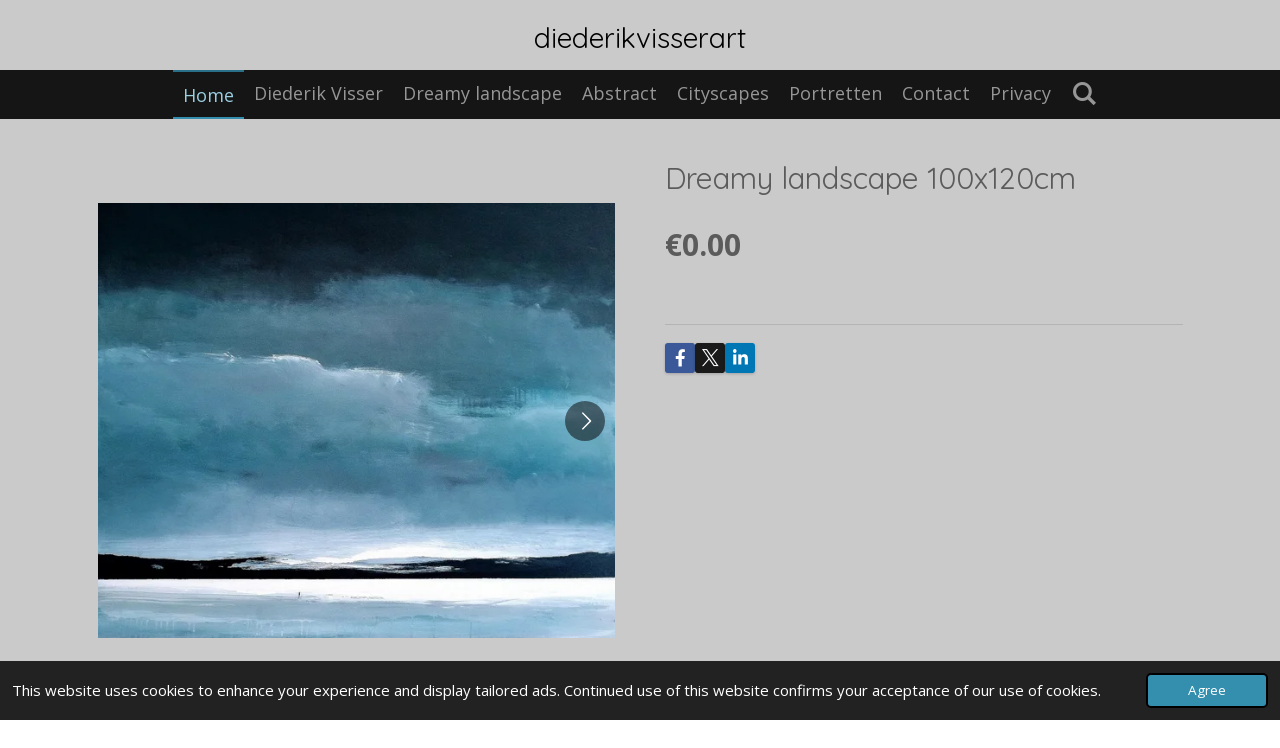

--- FILE ---
content_type: text/html; charset=UTF-8
request_url: https://www.diederikvisserart.com/product/643959/dreamy-landscape-100x120cm
body_size: 12274
content:
<!DOCTYPE html>
<html lang="en-GB">
    <head>
        <meta http-equiv="Content-Type" content="text/html; charset=utf-8">
        <meta name="viewport" content="width=device-width, initial-scale=1.0, maximum-scale=5.0">
        <meta http-equiv="X-UA-Compatible" content="IE=edge">
        <link rel="canonical" href="https://www.diederikvisserart.com/product/643959/dreamy-landscape-100x120cm">
        <link rel="sitemap" type="application/xml" href="https://www.diederikvisserart.com/sitemap.xml">
        <meta property="og:title" content="Dreamy landscape 100x120cm | diederikvisserart.com">
        <meta property="og:url" content="https://www.diederikvisserart.com/product/643959/dreamy-landscape-100x120cm">
        <base href="https://www.diederikvisserart.com/">
        <meta name="description" property="og:description" content="">
                <script nonce="3122040dfeaadcde9e050fe719d060d5">
            
            window.JOUWWEB = window.JOUWWEB || {};
            window.JOUWWEB.application = window.JOUWWEB.application || {};
            window.JOUWWEB.application = {"backends":[{"domain":"jouwweb.nl","freeDomain":"jouwweb.site"},{"domain":"webador.com","freeDomain":"webadorsite.com"},{"domain":"webador.de","freeDomain":"webadorsite.com"},{"domain":"webador.fr","freeDomain":"webadorsite.com"},{"domain":"webador.es","freeDomain":"webadorsite.com"},{"domain":"webador.it","freeDomain":"webadorsite.com"},{"domain":"jouwweb.be","freeDomain":"jouwweb.site"},{"domain":"webador.ie","freeDomain":"webadorsite.com"},{"domain":"webador.co.uk","freeDomain":"webadorsite.com"},{"domain":"webador.at","freeDomain":"webadorsite.com"},{"domain":"webador.be","freeDomain":"webadorsite.com"},{"domain":"webador.ch","freeDomain":"webadorsite.com"},{"domain":"webador.ch","freeDomain":"webadorsite.com"},{"domain":"webador.mx","freeDomain":"webadorsite.com"},{"domain":"webador.com","freeDomain":"webadorsite.com"},{"domain":"webador.dk","freeDomain":"webadorsite.com"},{"domain":"webador.se","freeDomain":"webadorsite.com"},{"domain":"webador.no","freeDomain":"webadorsite.com"},{"domain":"webador.fi","freeDomain":"webadorsite.com"},{"domain":"webador.ca","freeDomain":"webadorsite.com"},{"domain":"webador.ca","freeDomain":"webadorsite.com"},{"domain":"webador.pl","freeDomain":"webadorsite.com"},{"domain":"webador.com.au","freeDomain":"webadorsite.com"},{"domain":"webador.nz","freeDomain":"webadorsite.com"}],"editorLocale":"nl-NL","editorTimezone":"Europe\/Amsterdam","editorLanguage":"nl","analytics4TrackingId":"G-E6PZPGE4QM","analyticsDimensions":[],"backendDomain":"www.jouwweb.nl","backendShortDomain":"jouwweb.nl","backendKey":"jouwweb-nl","freeWebsiteDomain":"jouwweb.site","noSsl":false,"build":{"reference":"bdb0db9"},"linkHostnames":["www.jouwweb.nl","www.webador.com","www.webador.de","www.webador.fr","www.webador.es","www.webador.it","www.jouwweb.be","www.webador.ie","www.webador.co.uk","www.webador.at","www.webador.be","www.webador.ch","fr.webador.ch","www.webador.mx","es.webador.com","www.webador.dk","www.webador.se","www.webador.no","www.webador.fi","www.webador.ca","fr.webador.ca","www.webador.pl","www.webador.com.au","www.webador.nz"],"assetsUrl":"https:\/\/assets.jwwb.nl","loginUrl":"https:\/\/www.jouwweb.nl\/inloggen","publishUrl":"https:\/\/www.jouwweb.nl\/v2\/website\/965902\/publish-proxy","adminUserOrIp":false,"pricing":{"plans":{"lite":{"amount":"700","currency":"EUR"},"pro":{"amount":"1200","currency":"EUR"},"business":{"amount":"2400","currency":"EUR"}},"yearlyDiscount":{"price":{"amount":"4800","currency":"EUR"},"ratio":0.17,"percent":"17%","discountPrice":{"amount":"4800","currency":"EUR"},"termPricePerMonth":{"amount":"2400","currency":"EUR"},"termPricePerYear":{"amount":"24000","currency":"EUR"}}},"hcUrl":{"add-product-variants":"https:\/\/help.jouwweb.nl\/hc\/nl\/articles\/28594307773201","basic-vs-advanced-shipping":"https:\/\/help.jouwweb.nl\/hc\/nl\/articles\/28594268794257","html-in-head":"https:\/\/help.jouwweb.nl\/hc\/nl\/articles\/28594336422545","link-domain-name":"https:\/\/help.jouwweb.nl\/hc\/nl\/articles\/28594325307409","optimize-for-mobile":"https:\/\/help.jouwweb.nl\/hc\/nl\/articles\/28594312927121","seo":"https:\/\/help.jouwweb.nl\/hc\/nl\/sections\/28507243966737","transfer-domain-name":"https:\/\/help.jouwweb.nl\/hc\/nl\/articles\/28594325232657","website-not-secure":"https:\/\/help.jouwweb.nl\/hc\/nl\/articles\/28594252935825"}};
            window.JOUWWEB.brand = {"type":"jouwweb","name":"JouwWeb","domain":"JouwWeb.nl","supportEmail":"support@jouwweb.nl"};
                    
                window.JOUWWEB = window.JOUWWEB || {};
                window.JOUWWEB.websiteRendering = {"locale":"en-GB","timezone":"Europe\/Amsterdam","routes":{"api\/upload\/product-field":"\/_api\/upload\/product-field","checkout\/cart":"\/cart","payment":"\/complete-order\/:publicOrderId","payment\/forward":"\/complete-order\/:publicOrderId\/forward","public-order":"\/order\/:publicOrderId","checkout\/authorize":"\/cart\/authorize\/:gateway","wishlist":"\/wishlist"}};
                                                    window.JOUWWEB.website = {"id":965902,"locale":"en-GB","enabled":true,"title":"diederikvisserart.com","hasTitle":true,"roleOfLoggedInUser":null,"ownerLocale":"nl-NL","plan":"business","freeWebsiteDomain":"jouwweb.site","backendKey":"jouwweb-nl","currency":"EUR","defaultLocale":"en-GB","url":"https:\/\/www.diederikvisserart.com\/","homepageSegmentId":3677494,"category":"website","isOffline":false,"isPublished":true,"locales":["en-GB"],"allowed":{"ads":false,"credits":true,"externalLinks":true,"slideshow":true,"customDefaultSlideshow":true,"hostedAlbums":true,"moderators":true,"mailboxQuota":10,"statisticsVisitors":true,"statisticsDetailed":true,"statisticsMonths":-1,"favicon":true,"password":true,"freeDomains":0,"freeMailAccounts":1,"canUseLanguages":false,"fileUpload":true,"legacyFontSize":false,"webshop":true,"products":-1,"imageText":false,"search":true,"audioUpload":true,"videoUpload":5000,"allowDangerousForms":false,"allowHtmlCode":true,"mobileBar":true,"sidebar":true,"poll":false,"allowCustomForms":true,"allowBusinessListing":true,"allowCustomAnalytics":true,"allowAccountingLink":true,"digitalProducts":true,"sitemapElement":false},"mobileBar":{"enabled":true,"theme":"dark","email":{"active":true,"value":"diederikvisser@hotmail.com"},"location":{"active":false},"phone":{"active":true,"value":"+31623595814"},"whatsapp":{"active":true,"value":"+31623595814"},"social":{"active":true,"network":"facebook","value":"diederikvisserart\/"}},"webshop":{"enabled":true,"currency":"EUR","taxEnabled":false,"taxInclusive":true,"vatDisclaimerVisible":false,"orderNotice":"<p>Indien u speciale wensen heeft kunt u deze doorgeven via het Opmerkingen-veld in de laatste stap.<\/p>","orderConfirmation":"<p>Hartelijk bedankt voor uw bestelling! U ontvangt zo spoedig mogelijk bericht van ons over de afhandeling van uw bestelling.<\/p>","freeShipping":false,"freeShippingAmount":"0.00","shippingDisclaimerVisible":false,"pickupAllowed":true,"couponAllowed":false,"detailsPageAvailable":true,"socialMediaVisible":true,"termsPage":null,"termsPageUrl":null,"extraTerms":null,"pricingVisible":true,"orderButtonVisible":false,"shippingAdvanced":false,"shippingAdvancedBackEnd":false,"soldOutVisible":true,"backInStockNotificationEnabled":false,"canAddProducts":true,"nextOrderNumber":1,"allowedServicePoints":[],"sendcloudConfigured":false,"sendcloudFallbackPublicKey":"a3d50033a59b4a598f1d7ce7e72aafdf","taxExemptionAllowed":true,"invoiceComment":null,"emptyCartVisible":false,"minimumOrderPrice":null,"productNumbersEnabled":false,"wishlistEnabled":false,"hideTaxOnCart":false},"isTreatedAsWebshop":true};                            window.JOUWWEB.cart = {"products":[],"coupon":null,"shippingCountryCode":null,"shippingChoice":null,"breakdown":[]};                            window.JOUWWEB.scripts = ["website-rendering\/webshop"];                        window.parent.JOUWWEB.colorPalette = window.JOUWWEB.colorPalette;
        </script>
                <title>Dreamy landscape 100x120cm | diederikvisserart.com</title>
                                            <link href="https://primary.jwwb.nl/public/j/o/d/temp-hloftlldvxwaltcdzmwp/touch-icon-iphone.png?bust=1557017333" rel="apple-touch-icon" sizes="60x60">                                                <link href="https://primary.jwwb.nl/public/j/o/d/temp-hloftlldvxwaltcdzmwp/touch-icon-ipad.png?bust=1557017333" rel="apple-touch-icon" sizes="76x76">                                                <link href="https://primary.jwwb.nl/public/j/o/d/temp-hloftlldvxwaltcdzmwp/touch-icon-iphone-retina.png?bust=1557017333" rel="apple-touch-icon" sizes="120x120">                                                <link href="https://primary.jwwb.nl/public/j/o/d/temp-hloftlldvxwaltcdzmwp/touch-icon-ipad-retina.png?bust=1557017333" rel="apple-touch-icon" sizes="152x152">                                                <link href="https://primary.jwwb.nl/public/j/o/d/temp-hloftlldvxwaltcdzmwp/favicon.png?bust=1557017333" rel="shortcut icon">                                                <link href="https://primary.jwwb.nl/public/j/o/d/temp-hloftlldvxwaltcdzmwp/favicon.png?bust=1557017333" rel="icon">                                        <meta property="og:image" content="https&#x3A;&#x2F;&#x2F;primary.jwwb.nl&#x2F;public&#x2F;j&#x2F;o&#x2F;d&#x2F;temp-hloftlldvxwaltcdzmwp&#x2F;2slf7y&#x2F;IMG_20200702_074456.jpg&#x3F;enable-io&#x3D;true&amp;enable&#x3D;upscale&amp;fit&#x3D;bounds&amp;width&#x3D;1200">
                    <meta property="og:image" content="https&#x3A;&#x2F;&#x2F;primary.jwwb.nl&#x2F;public&#x2F;j&#x2F;o&#x2F;d&#x2F;temp-hloftlldvxwaltcdzmwp&#x2F;c4gmoa&#x2F;IMG_20190925_010318.jpg">
                    <meta property="og:image" content="https&#x3A;&#x2F;&#x2F;primary.jwwb.nl&#x2F;public&#x2F;j&#x2F;o&#x2F;d&#x2F;temp-hloftlldvxwaltcdzmwp&#x2F;19189-high-23kfiz.jpg&#x3F;enable-io&#x3D;true&amp;enable&#x3D;upscale&amp;fit&#x3D;bounds&amp;width&#x3D;1200">
                    <meta property="og:image" content="https&#x3A;&#x2F;&#x2F;primary.jwwb.nl&#x2F;public&#x2F;j&#x2F;o&#x2F;d&#x2F;temp-hloftlldvxwaltcdzmwp&#x2F;19193-high.jpg&#x3F;enable-io&#x3D;true&amp;enable&#x3D;upscale&amp;fit&#x3D;bounds&amp;width&#x3D;1200">
                    <meta property="og:image" content="https&#x3A;&#x2F;&#x2F;primary.jwwb.nl&#x2F;public&#x2F;j&#x2F;o&#x2F;d&#x2F;temp-hloftlldvxwaltcdzmwp&#x2F;19194-high-9hsbsp.jpg&#x3F;enable-io&#x3D;true&amp;enable&#x3D;upscale&amp;fit&#x3D;bounds&amp;width&#x3D;1200">
                    <meta property="og:image" content="https&#x3A;&#x2F;&#x2F;primary.jwwb.nl&#x2F;public&#x2F;j&#x2F;o&#x2F;d&#x2F;temp-hloftlldvxwaltcdzmwp&#x2F;19191-high.jpg&#x3F;enable-io&#x3D;true&amp;enable&#x3D;upscale&amp;fit&#x3D;bounds&amp;width&#x3D;1200">
                    <meta property="og:image" content="https&#x3A;&#x2F;&#x2F;primary.jwwb.nl&#x2F;public&#x2F;j&#x2F;o&#x2F;d&#x2F;temp-hloftlldvxwaltcdzmwp&#x2F;19198-high.jpg&#x3F;enable-io&#x3D;true&amp;enable&#x3D;upscale&amp;fit&#x3D;bounds&amp;width&#x3D;1200">
                    <meta property="og:image" content="https&#x3A;&#x2F;&#x2F;primary.jwwb.nl&#x2F;public&#x2F;j&#x2F;o&#x2F;d&#x2F;temp-hloftlldvxwaltcdzmwp&#x2F;20251202_121601-high.jpg&#x3F;enable-io&#x3D;true&amp;enable&#x3D;upscale&amp;fit&#x3D;bounds&amp;width&#x3D;1200">
                    <meta property="og:image" content="https&#x3A;&#x2F;&#x2F;primary.jwwb.nl&#x2F;public&#x2F;j&#x2F;o&#x2F;d&#x2F;temp-hloftlldvxwaltcdzmwp&#x2F;19227-high.jpg&#x3F;enable-io&#x3D;true&amp;enable&#x3D;upscale&amp;fit&#x3D;bounds&amp;width&#x3D;1200">
                    <meta property="og:image" content="https&#x3A;&#x2F;&#x2F;primary.jwwb.nl&#x2F;public&#x2F;j&#x2F;o&#x2F;d&#x2F;temp-hloftlldvxwaltcdzmwp&#x2F;20251202_121152-high.jpg&#x3F;enable-io&#x3D;true&amp;enable&#x3D;upscale&amp;fit&#x3D;bounds&amp;width&#x3D;1200">
                    <meta property="og:image" content="https&#x3A;&#x2F;&#x2F;primary.jwwb.nl&#x2F;public&#x2F;j&#x2F;o&#x2F;d&#x2F;temp-hloftlldvxwaltcdzmwp&#x2F;19203-high-9au0w7.jpg&#x3F;enable-io&#x3D;true&amp;enable&#x3D;upscale&amp;fit&#x3D;bounds&amp;width&#x3D;1200">
                                    <meta name="twitter:card" content="summary_large_image">
                        <meta property="twitter:image" content="https&#x3A;&#x2F;&#x2F;primary.jwwb.nl&#x2F;public&#x2F;j&#x2F;o&#x2F;d&#x2F;temp-hloftlldvxwaltcdzmwp&#x2F;2slf7y&#x2F;IMG_20200702_074456.jpg&#x3F;enable-io&#x3D;true&amp;enable&#x3D;upscale&amp;fit&#x3D;bounds&amp;width&#x3D;1200">
                                                    <meta name="google-site-verification" content="QXkU3ajMhQLJB7h0UnEKk2ijcTyGzdiRrqXnU7d1RxM">
                              <script src="https://plausible.io/js/script.manual.js" nonce="3122040dfeaadcde9e050fe719d060d5" data-turbo-track="reload" defer data-domain="shard2.jouwweb.nl"></script>
<link rel="stylesheet" type="text/css" href="https://gfonts.jwwb.nl/css?display=fallback&amp;family=Open+Sans%3A400%2C700%2C400italic%2C700italic%7CQuicksand%3A400%2C700%2C400italic%2C700italic" nonce="3122040dfeaadcde9e050fe719d060d5" data-turbo-track="dynamic">
<script src="https://assets.jwwb.nl/assets/build/website-rendering/en-GB.js?bust=fe80546e0ac60ffdf7e0" nonce="3122040dfeaadcde9e050fe719d060d5" data-turbo-track="reload" defer></script>
<script src="https://assets.jwwb.nl/assets/website-rendering/runtime.cee983c75391f900fb05.js?bust=4ce5de21b577bc4120dd" nonce="3122040dfeaadcde9e050fe719d060d5" data-turbo-track="reload" defer></script>
<script src="https://assets.jwwb.nl/assets/website-rendering/812.881ee67943804724d5af.js?bust=78ab7ad7d6392c42d317" nonce="3122040dfeaadcde9e050fe719d060d5" data-turbo-track="reload" defer></script>
<script src="https://assets.jwwb.nl/assets/website-rendering/main.5cc2a9179e0462270809.js?bust=47fa63093185ee0400ae" nonce="3122040dfeaadcde9e050fe719d060d5" data-turbo-track="reload" defer></script>
<link rel="preload" href="https://assets.jwwb.nl/assets/website-rendering/styles.c611799110a447e67981.css?bust=226f06dc4f39cd5a64cc" as="style">
<link rel="preload" href="https://assets.jwwb.nl/assets/website-rendering/fonts/icons-website-rendering/font/website-rendering.woff2?bust=bd2797014f9452dadc8e" as="font" crossorigin>
<link rel="preconnect" href="https://gfonts.jwwb.nl">
<link rel="stylesheet" type="text/css" href="https://assets.jwwb.nl/assets/website-rendering/styles.c611799110a447e67981.css?bust=226f06dc4f39cd5a64cc" nonce="3122040dfeaadcde9e050fe719d060d5" data-turbo-track="dynamic">
<link rel="preconnect" href="https://assets.jwwb.nl">
<link rel="stylesheet" type="text/css" href="https://primary.jwwb.nl/public/j/o/d/temp-hloftlldvxwaltcdzmwp/style.css?bust=1768826897" nonce="3122040dfeaadcde9e050fe719d060d5" data-turbo-track="dynamic">    </head>
    <body
        id="top"
        class="jw-is-no-slideshow jw-header-is-text jw-is-segment-product jw-is-frontend jw-is-no-sidebar jw-is-no-messagebar jw-is-no-touch-device jw-is-no-mobile"
                                    data-jouwweb-page="643959"
                                                data-jouwweb-segment-id="643959"
                                                data-jouwweb-segment-type="product"
                                                data-template-threshold="800"
                                                data-template-name="modern&#x7C;skyline"
                            itemscope
        itemtype="https://schema.org/Product"
    >
                                    <meta itemprop="url" content="https://www.diederikvisserart.com/product/643959/dreamy-landscape-100x120cm">
        <a href="#main-content" class="jw-skip-link">
            Skip to main content        </a>
        <div class="jw-background"></div>
        <div class="jw-body">
            <div class="jw-mobile-menu jw-mobile-is-text js-mobile-menu">
            <button
            type="button"
            class="jw-mobile-menu__button jw-mobile-toggle"
            aria-label="Toggle menu"
        >
            <span class="jw-icon-burger"></span>
        </button>
        <div class="jw-mobile-header jw-mobile-header--text">
        <a            class="jw-mobile-header-content"
                            href="/"
                        >
                                        <div class="jw-mobile-text">
                    <span style="display: inline-block; font-size: 16px;"><span style="display: inline-block; font-size: 28px;"><span style="display: inline-block; font-size: 28px;"> diederikvisserart </span></span></span>                </div>
                    </a>
    </div>

        <a
        href="/cart"
        class="jw-mobile-menu__button jw-mobile-header-cart jw-mobile-header-cart--hidden jw-mobile-menu__button--dummy"
        aria-label="View cart"
    >
        <span class="jw-icon-badge-wrapper">
            <span class="website-rendering-icon-basket" aria-hidden="true"></span>
            <span class="jw-icon-badge hidden" aria-hidden="true"></span>
        </span>
    </a>
    
    </div>
    <div class="jw-mobile-menu-search jw-mobile-menu-search--hidden">
        <form
            action="/search"
            method="get"
            class="jw-mobile-menu-search__box"
        >
            <input
                type="text"
                name="q"
                value=""
                placeholder="Search..."
                class="jw-mobile-menu-search__input"
                aria-label="Search"
            >
            <button type="submit" class="jw-btn jw-btn--style-flat jw-mobile-menu-search__button" aria-label="Search">
                <span class="website-rendering-icon-search" aria-hidden="true"></span>
            </button>
            <button type="button" class="jw-btn jw-btn--style-flat jw-mobile-menu-search__button js-cancel-search" aria-label="Cancel search">
                <span class="website-rendering-icon-cancel" aria-hidden="true"></span>
            </button>
        </form>
    </div>
            <header class="header-wrap js-topbar-content-container">
    <div class="header-wrap__inner">
        <div class="jw-header-logo">
        <div
    class="jw-header jw-header-title-container jw-header-text jw-header-text-toggle"
    data-stylable="false"
>
    <a        id="jw-header-title"
        class="jw-header-title"
                    href="/"
            >
        <span style="display: inline-block; font-size: 16px;"><span style="display: inline-block; font-size: 28px;"><span style="display: inline-block; font-size: 28px;"> diederikvisserart </span></span></span>    </a>
</div>
</div>
    </div>
</header>
<script nonce="3122040dfeaadcde9e050fe719d060d5">
    JOUWWEB.templateConfig = {
        header: {
            selector: '.header-wrap',
            mobileSelector: '.jw-mobile-menu',
            updatePusher: function (headerHeight) {
                var $sliderStyle = $('#sliderStyle');

                if ($sliderStyle.length === 0) {
                    $sliderStyle = $('<style />')
                        .attr('id', 'sliderStyle')
                        .appendTo(document.body);
                }

                $sliderStyle.html('.jw-slideshow-slide-content { padding-top: ' + headerHeight + 'px; padding-bottom: ' + (headerHeight * (2/3)) + 'px; } .bx-controls-direction { margin-top: ' + (headerHeight * (1/6)) + 'px; }');

                // make sure slider also gets correct height (because of the added padding)
                $('.jw-slideshow-slide[aria-hidden=false]').each(function (index) {
                    var $this = $(this);
                    headerHeight = $this.outerHeight() > headerHeight ? $this.outerHeight() : headerHeight;
                    $this.closest('.bx-viewport').css({
                        height: headerHeight + 'px',
                    });
                });

                // If a page has a message-bar, offset the mobile nav.
                const $messageBar = $('.message-bar');
                if ($messageBar.length > 0) {
                    // Only apply to .js-mobile-menu if there is a slideshow
                    $(`.jw-is-slideshow .js-mobile-menu, .jw-menu-clone`).css('top', $messageBar.outerHeight());
                }
            },
        },
        mainContentOffset: function () {
            return $('.main-content').offset().top - ($('body').hasClass('jw-menu-is-mobile') ? 0 : 60);
        },
    };
</script>
<nav class="jw-menu-copy">
    <ul
    id="jw-menu"
    class="jw-menu jw-menu-horizontal"
            >
            <li
    class="jw-menu-item jw-menu-is-active"
>
        <a        class="jw-menu-link js-active-menu-item"
        href="/"                                            data-page-link-id="3677494"
                            >
                <span class="">
            Home        </span>
            </a>
                </li>
            <li
    class="jw-menu-item"
>
        <a        class="jw-menu-link"
        href="/diederik-visser"                                            data-page-link-id="3677550"
                            >
                <span class="">
            Diederik Visser        </span>
            </a>
                </li>
            <li
    class="jw-menu-item"
>
        <a        class="jw-menu-link"
        href="/dreamy-landscape"                                            data-page-link-id="3678233"
                            >
                <span class="">
            Dreamy landscape        </span>
            </a>
                </li>
            <li
    class="jw-menu-item"
>
        <a        class="jw-menu-link"
        href="/abstract"                                            data-page-link-id="3945913"
                            >
                <span class="">
            Abstract        </span>
            </a>
                </li>
            <li
    class="jw-menu-item"
>
        <a        class="jw-menu-link"
        href="/cityscapes"                                            data-page-link-id="3945886"
                            >
                <span class="">
            Cityscapes        </span>
            </a>
                </li>
            <li
    class="jw-menu-item"
>
        <a        class="jw-menu-link"
        href="/portretten"                                            data-page-link-id="30537494"
                            >
                <span class="">
            Portretten        </span>
            </a>
                </li>
            <li
    class="jw-menu-item"
>
        <a        class="jw-menu-link"
        href="/contact"                                            data-page-link-id="3677531"
                            >
                <span class="">
            Contact        </span>
            </a>
                </li>
            <li
    class="jw-menu-item"
>
        <a        class="jw-menu-link"
        href="/privacy"                                            data-page-link-id="3677554"
                            >
                <span class="">
            Privacy        </span>
            </a>
                </li>
            <li
    class="jw-menu-item jw-menu-search-item"
>
        <button        class="jw-menu-link jw-menu-link--icon jw-text-button"
                                                                    title="Search"
            >
                                <span class="website-rendering-icon-search"></span>
                            <span class="hidden-desktop-horizontal-menu">
            Search        </span>
            </button>
                
            <div class="jw-popover-container jw-popover-container--inline is-hidden">
                <div class="jw-popover-backdrop"></div>
                <div class="jw-popover">
                    <div class="jw-popover__arrow"></div>
                    <div class="jw-popover__content jw-section-white">
                        <form  class="jw-search" action="/search" method="get">
                            
                            <input class="jw-search__input" type="text" name="q" value="" placeholder="Search..." aria-label="Search" >
                            <button class="jw-search__submit" type="submit" aria-label="Search">
                                <span class="website-rendering-icon-search" aria-hidden="true"></span>
                            </button>
                        </form>
                    </div>
                </div>
            </div>
                        </li>
            <li
    class="jw-menu-item js-menu-cart-item jw-menu-cart-item--hidden"
>
        <a        class="jw-menu-link jw-menu-link--icon"
        href="/cart"                                                            title="Cart"
            >
                                    <span class="jw-icon-badge-wrapper">
                        <span class="website-rendering-icon-basket"></span>
                                            <span class="jw-icon-badge hidden">
                    0                </span>
                            <span class="hidden-desktop-horizontal-menu">
            Cart        </span>
            </a>
                </li>
    
    </ul>

    <script nonce="3122040dfeaadcde9e050fe719d060d5" id="jw-mobile-menu-template" type="text/template">
        <ul id="jw-menu" class="jw-menu jw-menu-horizontal jw-menu-spacing--mobile-bar">
                            <li
    class="jw-menu-item jw-menu-search-item"
>
                
                 <li class="jw-menu-item jw-mobile-menu-search-item">
                    <form class="jw-search" action="/search" method="get">
                        <input class="jw-search__input" type="text" name="q" value="" placeholder="Search..." aria-label="Search">
                        <button class="jw-search__submit" type="submit" aria-label="Search">
                            <span class="website-rendering-icon-search" aria-hidden="true"></span>
                        </button>
                    </form>
                </li>
                        </li>
                            <li
    class="jw-menu-item jw-menu-is-active"
>
        <a        class="jw-menu-link js-active-menu-item"
        href="/"                                            data-page-link-id="3677494"
                            >
                <span class="">
            Home        </span>
            </a>
                </li>
                            <li
    class="jw-menu-item"
>
        <a        class="jw-menu-link"
        href="/diederik-visser"                                            data-page-link-id="3677550"
                            >
                <span class="">
            Diederik Visser        </span>
            </a>
                </li>
                            <li
    class="jw-menu-item"
>
        <a        class="jw-menu-link"
        href="/dreamy-landscape"                                            data-page-link-id="3678233"
                            >
                <span class="">
            Dreamy landscape        </span>
            </a>
                </li>
                            <li
    class="jw-menu-item"
>
        <a        class="jw-menu-link"
        href="/abstract"                                            data-page-link-id="3945913"
                            >
                <span class="">
            Abstract        </span>
            </a>
                </li>
                            <li
    class="jw-menu-item"
>
        <a        class="jw-menu-link"
        href="/cityscapes"                                            data-page-link-id="3945886"
                            >
                <span class="">
            Cityscapes        </span>
            </a>
                </li>
                            <li
    class="jw-menu-item"
>
        <a        class="jw-menu-link"
        href="/portretten"                                            data-page-link-id="30537494"
                            >
                <span class="">
            Portretten        </span>
            </a>
                </li>
                            <li
    class="jw-menu-item"
>
        <a        class="jw-menu-link"
        href="/contact"                                            data-page-link-id="3677531"
                            >
                <span class="">
            Contact        </span>
            </a>
                </li>
                            <li
    class="jw-menu-item"
>
        <a        class="jw-menu-link"
        href="/privacy"                                            data-page-link-id="3677554"
                            >
                <span class="">
            Privacy        </span>
            </a>
                </li>
            
                    </ul>
    </script>
</nav>
<div class="main-content">
    
<main id="main-content" class="block-content">
    <div data-section-name="content" class="jw-section jw-section-content jw-responsive">
        <div class="jw-strip jw-strip--default jw-strip--style-color jw-strip--primary jw-strip--color-default jw-strip--padding-start"><div class="jw-strip__content-container"><div class="jw-strip__content jw-responsive">    
                        <div
        class="product-page js-product-container"
        data-webshop-product="&#x7B;&quot;id&quot;&#x3A;643959,&quot;title&quot;&#x3A;&quot;Dreamy&#x20;landscape&#x20;100x120cm&quot;,&quot;url&quot;&#x3A;&quot;&#x5C;&#x2F;product&#x5C;&#x2F;643959&#x5C;&#x2F;dreamy-landscape-100x120cm&quot;,&quot;variants&quot;&#x3A;&#x5B;&#x7B;&quot;id&quot;&#x3A;2030992,&quot;stock&quot;&#x3A;0,&quot;limited&quot;&#x3A;false,&quot;propertyValueIds&quot;&#x3A;&#x5B;&#x5D;&#x7D;&#x5D;,&quot;image&quot;&#x3A;&#x7B;&quot;id&quot;&#x3A;28232555,&quot;url&quot;&#x3A;&quot;https&#x3A;&#x5C;&#x2F;&#x5C;&#x2F;primary.jwwb.nl&#x5C;&#x2F;public&#x5C;&#x2F;j&#x5C;&#x2F;o&#x5C;&#x2F;d&#x5C;&#x2F;temp-hloftlldvxwaltcdzmwp&#x5C;&#x2F;IMG_20200702_074456.jpg&quot;,&quot;width&quot;&#x3A;800,&quot;height&quot;&#x3A;671&#x7D;&#x7D;"
        data-is-detail-view="1"
    >
                <div class="product-page__top">
            <h1 class="product-page__heading" itemprop="name">
                Dreamy landscape 100x120cm            </h1>
                                </div>
                                <div class="product-page__image-container">
                <div
                    class="image-gallery"
                    role="group"
                    aria-roledescription="carousel"
                    aria-label="Product images"
                >
                    <div class="image-gallery__main">
                        <div
                            class="image-gallery__slides"
                            aria-live="polite"
                            aria-atomic="false"
                        >
                                                                                            <div
                                    class="image-gallery__slide-container"
                                    role="group"
                                    aria-roledescription="slide"
                                    aria-hidden="false"
                                    aria-label="1 of 2"
                                >
                                    <a
                                        class="image-gallery__slide-item"
                                        href="https://primary.jwwb.nl/public/j/o/d/temp-hloftlldvxwaltcdzmwp/2slf7y/IMG_20200702_074456.jpg"
                                        data-width="1919"
                                        data-height="1610"
                                        data-image-id="28232555"
                                        tabindex="0"
                                    >
                                        <div class="image-gallery__slide-image">
                                            <img
                                                                                                    itemprop="image"
                                                    alt="Dreamy&#x20;landscape&#x20;100x120cm"
                                                                                                src="https://primary.jwwb.nl/public/j/o/d/temp-hloftlldvxwaltcdzmwp/IMG_20200702_074456.jpg?enable-io=true&enable=upscale&width=600"
                                                srcset="https://primary.jwwb.nl/public/j/o/d/temp-hloftlldvxwaltcdzmwp/2slf7y/IMG_20200702_074456.jpg?enable-io=true&width=600 600w"
                                                sizes="(min-width: 800px) 50vw, 100vw"
                                                width="1919"
                                                height="1610"
                                            >
                                        </div>
                                    </a>
                                </div>
                                                                                            <div
                                    class="image-gallery__slide-container"
                                    role="group"
                                    aria-roledescription="slide"
                                    aria-hidden="true"
                                    aria-label="2 of 2"
                                >
                                    <a
                                        class="image-gallery__slide-item"
                                        href="https://primary.jwwb.nl/public/j/o/d/temp-hloftlldvxwaltcdzmwp/c4gmoa/IMG_20190925_010318.jpg"
                                        data-width="1080"
                                        data-height="1198"
                                        data-image-id="20965946"
                                        tabindex="-1"
                                    >
                                        <div class="image-gallery__slide-image">
                                            <img
                                                                                                    alt=""
                                                                                                src="https://primary.jwwb.nl/public/j/o/d/temp-hloftlldvxwaltcdzmwp/IMG_20190925_010318.jpg?enable-io=true&enable=upscale&width=600"
                                                srcset="https://primary.jwwb.nl/public/j/o/d/temp-hloftlldvxwaltcdzmwp/c4gmoa/IMG_20190925_010318.jpg?enable-io=true&width=600 600w"
                                                sizes="(min-width: 800px) 50vw, 100vw"
                                                width="1080"
                                                height="1198"
                                            >
                                        </div>
                                    </a>
                                </div>
                                                    </div>
                        <div class="image-gallery__controls">
                            <button
                                type="button"
                                class="image-gallery__control image-gallery__control--prev image-gallery__control--disabled"
                                aria-label="Previous image"
                            >
                                <span class="website-rendering-icon-left-open-big"></span>
                            </button>
                            <button
                                type="button"
                                class="image-gallery__control image-gallery__control--next"
                                aria-label="Next image"
                            >
                                <span class="website-rendering-icon-right-open-big"></span>
                            </button>
                        </div>
                    </div>
                                            <div
                            class="image-gallery__thumbnails"
                            role="group"
                            aria-label="Choose image to display."
                        >
                                                                                            <a
                                    class="image-gallery__thumbnail-item image-gallery__thumbnail-item--active"
                                    role="button"
                                    aria-disabled="true"
                                    aria-label="1 of 2"
                                    href="https://primary.jwwb.nl/public/j/o/d/temp-hloftlldvxwaltcdzmwp/2slf7y/IMG_20200702_074456.jpg"
                                    data-image-id="28232555"
                                >
                                    <div class="image-gallery__thumbnail-image">
                                        <img
                                            srcset="https://primary.jwwb.nl/public/j/o/d/temp-hloftlldvxwaltcdzmwp/IMG_20200702_074456.jpg?enable-io=true&enable=upscale&fit=bounds&width=100&height=100 1x, https://primary.jwwb.nl/public/j/o/d/temp-hloftlldvxwaltcdzmwp/IMG_20200702_074456.jpg?enable-io=true&enable=upscale&fit=bounds&width=200&height=200 2x"
                                            alt=""
                                            width="100"
                                            height="100"
                                        >
                                    </div>
                                </a>
                                                                                            <a
                                    class="image-gallery__thumbnail-item"
                                    role="button"
                                    aria-disabled="false"
                                    aria-label="2 of 2"
                                    href="https://primary.jwwb.nl/public/j/o/d/temp-hloftlldvxwaltcdzmwp/c4gmoa/IMG_20190925_010318.jpg"
                                    data-image-id="20965946"
                                >
                                    <div class="image-gallery__thumbnail-image">
                                        <img
                                            srcset="https://primary.jwwb.nl/public/j/o/d/temp-hloftlldvxwaltcdzmwp/IMG_20190925_010318.jpg?enable-io=true&enable=upscale&fit=bounds&width=100&height=100 1x, https://primary.jwwb.nl/public/j/o/d/temp-hloftlldvxwaltcdzmwp/IMG_20190925_010318.jpg?enable-io=true&enable=upscale&fit=bounds&width=200&height=200 2x"
                                            alt=""
                                            width="100"
                                            height="100"
                                        >
                                    </div>
                                </a>
                                                    </div>
                                    </div>
            </div>
                <div class="product-page__container">
            <div itemprop="offers" itemscope itemtype="https://schema.org/Offer">
                                <meta itemprop="availability" content="https://schema.org/InStock">
                                                        <meta itemprop="price" content="0.00">
                    <meta itemprop="priceCurrency" content="EUR">
                    <div class="product-page__price-container">
                        <div class="product__price js-product-container__price">
                            <span class="product__price__price">€0.00</span>
                        </div>
                        <div class="product__free-shipping-motivator js-product-container__free-shipping-motivator"></div>
                    </div>
                                                </div>
                                    <div class="product-page__button-container">
                                                            </div>
            <div class="product-page__button-notice hidden js-product-container__button-notice"></div>
            
                                                    <div class="product-page__social">
                    <div
    id="jw-element-"
    data-jw-element-id=""
        class="jw-tree-node jw-element jw-social-share jw-node-is-first-child jw-node-is-last-child"
>
    <div class="jw-element-social-share" style="text-align: left">
    <div class="share-button-container share-button-container--buttons-mini share-button-container--align-left jw-element-content">
                                                                <a
                    class="share-button share-button--facebook jw-element-social-share-button jw-element-social-share-button-facebook "
                                            href=""
                        data-href-template="http://www.facebook.com/sharer/sharer.php?u=[url]"
                                                            rel="nofollow noopener noreferrer"
                    target="_blank"
                >
                    <span class="share-button__icon website-rendering-icon-facebook"></span>
                    <span class="share-button__label">Share</span>
                </a>
                                                                            <a
                    class="share-button share-button--twitter jw-element-social-share-button jw-element-social-share-button-twitter "
                                            href=""
                        data-href-template="http://x.com/intent/post?text=[url]"
                                                            rel="nofollow noopener noreferrer"
                    target="_blank"
                >
                    <span class="share-button__icon website-rendering-icon-x-logo"></span>
                    <span class="share-button__label">Share</span>
                </a>
                                                                            <a
                    class="share-button share-button--linkedin jw-element-social-share-button jw-element-social-share-button-linkedin "
                                            href=""
                        data-href-template="http://www.linkedin.com/shareArticle?mini=true&amp;url=[url]"
                                                            rel="nofollow noopener noreferrer"
                    target="_blank"
                >
                    <span class="share-button__icon website-rendering-icon-linkedin"></span>
                    <span class="share-button__label">Share</span>
                </a>
                                                                                        <a
                    class="share-button share-button--whatsapp jw-element-social-share-button jw-element-social-share-button-whatsapp  share-button--mobile-only"
                                            href=""
                        data-href-template="whatsapp://send?text=[url]"
                                                            rel="nofollow noopener noreferrer"
                    target="_blank"
                >
                    <span class="share-button__icon website-rendering-icon-whatsapp"></span>
                    <span class="share-button__label">Share</span>
                </a>
                                    </div>
    </div>
</div>                </div>
                    </div>
    </div>

    </div></div></div>
<div class="product-page__content">
    <div
    id="jw-element-57882720"
    data-jw-element-id="57882720"
        class="jw-tree-node jw-element jw-strip-root jw-tree-container jw-responsive jw-node-is-first-child jw-node-is-last-child"
>
    <div
    id="jw-element-342679522"
    data-jw-element-id="342679522"
        class="jw-tree-node jw-element jw-strip jw-tree-container jw-tree-container--empty jw-responsive jw-strip--default jw-strip--style-color jw-strip--color-default jw-strip--padding-both jw-node-is-first-child jw-strip--primary jw-node-is-last-child"
>
    <div class="jw-strip__content-container"><div class="jw-strip__content jw-responsive"></div></div></div></div></div>
            </div>
</main>
    </div>
<footer class="block-footer">
    <div
        data-section-name="footer"
        class="jw-section jw-section-footer jw-responsive"
    >
                <div class="jw-strip jw-strip--default jw-strip--style-color jw-strip--primary jw-strip--color-default jw-strip--padding-both"><div class="jw-strip__content-container"><div class="jw-strip__content jw-responsive">            <div
    id="jw-element-210430591"
    data-jw-element-id="210430591"
        class="jw-tree-node jw-element jw-simple-root jw-tree-container jw-responsive jw-node-is-first-child jw-node-is-last-child"
>
    <div
    id="jw-element-560883237"
    data-jw-element-id="560883237"
        class="jw-tree-node jw-element jw-columns jw-tree-container jw-responsive jw-tree-horizontal jw-columns--mode-flex jw-node-is-first-child"
>
    <div
    id="jw-element-560883243"
    data-jw-element-id="560883243"
            style="width: 50%"
        class="jw-tree-node jw-element jw-column jw-tree-container jw-responsive jw-node-is-first-child"
>
    <div
    id="jw-element-560893219"
    data-jw-element-id="560893219"
        class="jw-tree-node jw-element jw-product jw-node-is-first-child"
>
    <div class="product js-product-container" data-webshop-product="&#x7B;&quot;id&quot;&#x3A;20409265,&quot;title&quot;&#x3A;&quot;David&quot;,&quot;url&quot;&#x3A;&quot;&#x5C;&#x2F;product&#x5C;&#x2F;20409265&#x5C;&#x2F;david&quot;,&quot;variants&quot;&#x3A;&#x5B;&#x7B;&quot;id&quot;&#x3A;73857464,&quot;stock&quot;&#x3A;0,&quot;limited&quot;&#x3A;false,&quot;propertyValueIds&quot;&#x3A;&#x5B;&#x5D;&#x7D;&#x5D;,&quot;image&quot;&#x3A;&#x7B;&quot;id&quot;&#x3A;186853888,&quot;url&quot;&#x3A;&quot;https&#x3A;&#x5C;&#x2F;&#x5C;&#x2F;primary.jwwb.nl&#x5C;&#x2F;public&#x5C;&#x2F;j&#x5C;&#x2F;o&#x5C;&#x2F;d&#x5C;&#x2F;temp-hloftlldvxwaltcdzmwp&#x5C;&#x2F;19189-standard-rnj2eb.jpg&quot;,&quot;width&quot;&#x3A;799,&quot;height&quot;&#x3A;843&#x7D;&#x7D;">
            <div class="product__image-container">
            
            <a class="js-jouwweb-segment product-image" data-jwlink-type="product" data-jwlink-identifier="20409265" data-jwlink-title="David" data-jwlink-readonly data-segment-type="product" data-segment-id="20409265" href="/product/20409265/david">                <img
                    class="product-image__image product-image__image--main"
                    loading="lazy"
                    src="https&#x3A;&#x2F;&#x2F;primary.jwwb.nl&#x2F;public&#x2F;j&#x2F;o&#x2F;d&#x2F;temp-hloftlldvxwaltcdzmwp&#x2F;19189-high-23kfiz.jpg&#x3F;enable-io&#x3D;true&amp;enable&#x3D;upscale&amp;fit&#x3D;bounds&amp;width&#x3D;414"
                                        srcset="https&#x3A;&#x2F;&#x2F;primary.jwwb.nl&#x2F;public&#x2F;j&#x2F;o&#x2F;d&#x2F;temp-hloftlldvxwaltcdzmwp&#x2F;19189-high-23kfiz.jpg&#x3F;enable-io&#x3D;true&amp;enable&#x3D;upscale&amp;fit&#x3D;bounds&amp;width&#x3D;414&#x20;1x,&#x20;https&#x3A;&#x2F;&#x2F;primary.jwwb.nl&#x2F;public&#x2F;j&#x2F;o&#x2F;d&#x2F;temp-hloftlldvxwaltcdzmwp&#x2F;19189-high-23kfiz.jpg&#x3F;enable-io&#x3D;true&amp;enable&#x3D;upscale&amp;fit&#x3D;bounds&amp;width&#x3D;828&#x20;2x"
                    sizes="(min-width: 656px) 180px, (max-width: 656px) 100vw"
                    alt=""
                >
            </a>        </div>
        <div class="product__top">
                <h3 class="product__heading heading__no-margin">
                            <a class="js-jouwweb-segment" data-jwlink-type="product" data-jwlink-identifier="20409265" data-jwlink-title="David" data-jwlink-readonly data-segment-type="product" data-segment-id="20409265" href="/product/20409265/david">David</a>                    </h3>
                    <div>
                <div class="product__price js-product-container__price">
                    <span class="product__price__price">€0.00</span>
                </div>
                <div class="product__free-shipping-motivator js-product-container__free-shipping-motivator"></div>
            </div>
            </div>
            <div class="product__description">
                        <p>1</p>        </div>
                    <div class="product__long-description">
            <a class="js-jouwweb-segment" data-jwlink-type="product" data-jwlink-identifier="20409265" data-jwlink-title="David" data-jwlink-readonly data-segment-type="product" data-segment-id="20409265" href="/product/20409265/david">+ See details</a>        </div>
        <div class="product__button-container">
                            </div>
</div>

</div><div
    id="jw-element-560885515"
    data-jw-element-id="560885515"
        class="jw-tree-node jw-element jw-product"
>
    <div class="product js-product-container" data-webshop-product="&#x7B;&quot;id&quot;&#x3A;20409033,&quot;title&quot;&#x3A;&quot;Ramses&quot;,&quot;url&quot;&#x3A;&quot;&#x5C;&#x2F;product&#x5C;&#x2F;20409033&#x5C;&#x2F;ramses&quot;,&quot;variants&quot;&#x3A;&#x5B;&#x7B;&quot;id&quot;&#x3A;73857038,&quot;stock&quot;&#x3A;0,&quot;limited&quot;&#x3A;false,&quot;propertyValueIds&quot;&#x3A;&#x5B;&#x5D;&#x7D;&#x5D;,&quot;image&quot;&#x3A;&#x7B;&quot;id&quot;&#x3A;186851570,&quot;url&quot;&#x3A;&quot;https&#x3A;&#x5C;&#x2F;&#x5C;&#x2F;primary.jwwb.nl&#x5C;&#x2F;public&#x5C;&#x2F;j&#x5C;&#x2F;o&#x5C;&#x2F;d&#x5C;&#x2F;temp-hloftlldvxwaltcdzmwp&#x5C;&#x2F;19193-standard.jpg&quot;,&quot;width&quot;&#x3A;800,&quot;height&quot;&#x3A;826&#x7D;&#x7D;">
            <div class="product__image-container">
            
            <a class="js-jouwweb-segment product-image" data-jwlink-type="product" data-jwlink-identifier="20409033" data-jwlink-title="Ramses" data-jwlink-readonly data-segment-type="product" data-segment-id="20409033" href="/product/20409033/ramses">                <img
                    class="product-image__image product-image__image--main"
                    loading="lazy"
                    src="https&#x3A;&#x2F;&#x2F;primary.jwwb.nl&#x2F;public&#x2F;j&#x2F;o&#x2F;d&#x2F;temp-hloftlldvxwaltcdzmwp&#x2F;19193-high.jpg&#x3F;enable-io&#x3D;true&amp;enable&#x3D;upscale&amp;fit&#x3D;bounds&amp;width&#x3D;414"
                                        srcset="https&#x3A;&#x2F;&#x2F;primary.jwwb.nl&#x2F;public&#x2F;j&#x2F;o&#x2F;d&#x2F;temp-hloftlldvxwaltcdzmwp&#x2F;19193-high.jpg&#x3F;enable-io&#x3D;true&amp;enable&#x3D;upscale&amp;fit&#x3D;bounds&amp;width&#x3D;414&#x20;1x,&#x20;https&#x3A;&#x2F;&#x2F;primary.jwwb.nl&#x2F;public&#x2F;j&#x2F;o&#x2F;d&#x2F;temp-hloftlldvxwaltcdzmwp&#x2F;19193-high.jpg&#x3F;enable-io&#x3D;true&amp;enable&#x3D;upscale&amp;fit&#x3D;bounds&amp;width&#x3D;828&#x20;2x"
                    sizes="(min-width: 656px) 180px, (max-width: 656px) 100vw"
                    alt=""
                >
            </a>        </div>
        <div class="product__top">
                <h3 class="product__heading heading__no-margin">
                            <a class="js-jouwweb-segment" data-jwlink-type="product" data-jwlink-identifier="20409033" data-jwlink-title="Ramses" data-jwlink-readonly data-segment-type="product" data-segment-id="20409033" href="/product/20409033/ramses">Ramses</a>                    </h3>
                    <div>
                <div class="product__price js-product-container__price">
                    <span class="product__price__price">€0.00</span>
                </div>
                <div class="product__free-shipping-motivator js-product-container__free-shipping-motivator"></div>
            </div>
            </div>
            <div class="product__description">
                        <p>100x100 cm</p>        </div>
                    <div class="product__long-description">
            <a class="js-jouwweb-segment" data-jwlink-type="product" data-jwlink-identifier="20409033" data-jwlink-title="Ramses" data-jwlink-readonly data-segment-type="product" data-segment-id="20409033" href="/product/20409033/ramses">+ See details</a>        </div>
        <div class="product__button-container">
                            </div>
</div>

</div><div
    id="jw-element-560885126"
    data-jw-element-id="560885126"
        class="jw-tree-node jw-element jw-product"
>
    <div class="product js-product-container" data-webshop-product="&#x7B;&quot;id&quot;&#x3A;20409025,&quot;title&quot;&#x3A;&quot;Kurt&quot;,&quot;url&quot;&#x3A;&quot;&#x5C;&#x2F;product&#x5C;&#x2F;20409025&#x5C;&#x2F;kurt&quot;,&quot;variants&quot;&#x3A;&#x5B;&#x7B;&quot;id&quot;&#x3A;73857030,&quot;stock&quot;&#x3A;0,&quot;limited&quot;&#x3A;false,&quot;propertyValueIds&quot;&#x3A;&#x5B;&#x5D;&#x7D;&#x5D;,&quot;image&quot;&#x3A;&#x7B;&quot;id&quot;&#x3A;186851760,&quot;url&quot;&#x3A;&quot;https&#x3A;&#x5C;&#x2F;&#x5C;&#x2F;primary.jwwb.nl&#x5C;&#x2F;public&#x5C;&#x2F;j&#x5C;&#x2F;o&#x5C;&#x2F;d&#x5C;&#x2F;temp-hloftlldvxwaltcdzmwp&#x5C;&#x2F;19194-standard-w5k3ol.jpg&quot;,&quot;width&quot;&#x3A;799,&quot;height&quot;&#x3A;885&#x7D;&#x7D;">
            <div class="product__image-container">
            
            <a class="js-jouwweb-segment product-image" data-jwlink-type="product" data-jwlink-identifier="20409025" data-jwlink-title="Kurt" data-jwlink-readonly data-segment-type="product" data-segment-id="20409025" href="/product/20409025/kurt">                <img
                    class="product-image__image product-image__image--main"
                    loading="lazy"
                    src="https&#x3A;&#x2F;&#x2F;primary.jwwb.nl&#x2F;public&#x2F;j&#x2F;o&#x2F;d&#x2F;temp-hloftlldvxwaltcdzmwp&#x2F;19194-high-9hsbsp.jpg&#x3F;enable-io&#x3D;true&amp;enable&#x3D;upscale&amp;fit&#x3D;bounds&amp;width&#x3D;414"
                                        srcset="https&#x3A;&#x2F;&#x2F;primary.jwwb.nl&#x2F;public&#x2F;j&#x2F;o&#x2F;d&#x2F;temp-hloftlldvxwaltcdzmwp&#x2F;19194-high-9hsbsp.jpg&#x3F;enable-io&#x3D;true&amp;enable&#x3D;upscale&amp;fit&#x3D;bounds&amp;width&#x3D;414&#x20;1x,&#x20;https&#x3A;&#x2F;&#x2F;primary.jwwb.nl&#x2F;public&#x2F;j&#x2F;o&#x2F;d&#x2F;temp-hloftlldvxwaltcdzmwp&#x2F;19194-high-9hsbsp.jpg&#x3F;enable-io&#x3D;true&amp;enable&#x3D;upscale&amp;fit&#x3D;bounds&amp;width&#x3D;828&#x20;2x"
                    sizes="(min-width: 656px) 180px, (max-width: 656px) 100vw"
                    alt=""
                >
            </a>        </div>
        <div class="product__top">
                <h3 class="product__heading heading__no-margin">
                            <a class="js-jouwweb-segment" data-jwlink-type="product" data-jwlink-identifier="20409025" data-jwlink-title="Kurt" data-jwlink-readonly data-segment-type="product" data-segment-id="20409025" href="/product/20409025/kurt">Kurt</a>                    </h3>
                    <div>
                <div class="product__price js-product-container__price">
                    <span class="product__price__price">€0.00</span>
                </div>
                <div class="product__free-shipping-motivator js-product-container__free-shipping-motivator"></div>
            </div>
            </div>
            <div class="product__description">
                        <p><strong>100x100cm</strong></p>        </div>
                    <div class="product__long-description">
            <a class="js-jouwweb-segment" data-jwlink-type="product" data-jwlink-identifier="20409025" data-jwlink-title="Kurt" data-jwlink-readonly data-segment-type="product" data-segment-id="20409025" href="/product/20409025/kurt">+ See details</a>        </div>
        <div class="product__button-container">
                            </div>
</div>

</div><div
    id="jw-element-560884500"
    data-jw-element-id="560884500"
        class="jw-tree-node jw-element jw-product"
>
    <div class="product js-product-container" data-webshop-product="&#x7B;&quot;id&quot;&#x3A;20409016,&quot;title&quot;&#x3A;&quot;Amy&quot;,&quot;url&quot;&#x3A;&quot;&#x5C;&#x2F;product&#x5C;&#x2F;20409016&#x5C;&#x2F;amy&quot;,&quot;variants&quot;&#x3A;&#x5B;&#x7B;&quot;id&quot;&#x3A;73857021,&quot;stock&quot;&#x3A;0,&quot;limited&quot;&#x3A;false,&quot;propertyValueIds&quot;&#x3A;&#x5B;&#x5D;&#x7D;&#x5D;,&quot;image&quot;&#x3A;&#x7B;&quot;id&quot;&#x3A;186851343,&quot;url&quot;&#x3A;&quot;https&#x3A;&#x5C;&#x2F;&#x5C;&#x2F;primary.jwwb.nl&#x5C;&#x2F;public&#x5C;&#x2F;j&#x5C;&#x2F;o&#x5C;&#x2F;d&#x5C;&#x2F;temp-hloftlldvxwaltcdzmwp&#x5C;&#x2F;19191-standard.jpg&quot;,&quot;width&quot;&#x3A;800,&quot;height&quot;&#x3A;832&#x7D;&#x7D;">
            <div class="product__image-container">
            
            <a class="js-jouwweb-segment product-image" data-jwlink-type="product" data-jwlink-identifier="20409016" data-jwlink-title="Amy" data-jwlink-readonly data-segment-type="product" data-segment-id="20409016" href="/product/20409016/amy">                <img
                    class="product-image__image product-image__image--main"
                    loading="lazy"
                    src="https&#x3A;&#x2F;&#x2F;primary.jwwb.nl&#x2F;public&#x2F;j&#x2F;o&#x2F;d&#x2F;temp-hloftlldvxwaltcdzmwp&#x2F;19191-high.jpg&#x3F;enable-io&#x3D;true&amp;enable&#x3D;upscale&amp;fit&#x3D;bounds&amp;width&#x3D;414"
                                        srcset="https&#x3A;&#x2F;&#x2F;primary.jwwb.nl&#x2F;public&#x2F;j&#x2F;o&#x2F;d&#x2F;temp-hloftlldvxwaltcdzmwp&#x2F;19191-high.jpg&#x3F;enable-io&#x3D;true&amp;enable&#x3D;upscale&amp;fit&#x3D;bounds&amp;width&#x3D;414&#x20;1x,&#x20;https&#x3A;&#x2F;&#x2F;primary.jwwb.nl&#x2F;public&#x2F;j&#x2F;o&#x2F;d&#x2F;temp-hloftlldvxwaltcdzmwp&#x2F;19191-high.jpg&#x3F;enable-io&#x3D;true&amp;enable&#x3D;upscale&amp;fit&#x3D;bounds&amp;width&#x3D;828&#x20;2x"
                    sizes="(min-width: 656px) 180px, (max-width: 656px) 100vw"
                    alt=""
                >
            </a>        </div>
        <div class="product__top">
                <h3 class="product__heading heading__no-margin">
                            <a class="js-jouwweb-segment" data-jwlink-type="product" data-jwlink-identifier="20409016" data-jwlink-title="Amy" data-jwlink-readonly data-segment-type="product" data-segment-id="20409016" href="/product/20409016/amy">Amy</a>                    </h3>
                    <div>
                <div class="product__price js-product-container__price">
                    <span class="product__price__price">€0.00</span>
                </div>
                <div class="product__free-shipping-motivator js-product-container__free-shipping-motivator"></div>
            </div>
            </div>
            <div class="product__description">
                        <p>100x100cm</p>        </div>
                    <div class="product__long-description">
            <a class="js-jouwweb-segment" data-jwlink-type="product" data-jwlink-identifier="20409016" data-jwlink-title="Amy" data-jwlink-readonly data-segment-type="product" data-segment-id="20409016" href="/product/20409016/amy">+ See details</a>        </div>
        <div class="product__button-container">
                            </div>
</div>

</div><div
    id="jw-element-560884209"
    data-jw-element-id="560884209"
        class="jw-tree-node jw-element jw-product"
>
    <div class="product js-product-container" data-webshop-product="&#x7B;&quot;id&quot;&#x3A;20409005,&quot;title&quot;&#x3A;&quot;Steve&quot;,&quot;url&quot;&#x3A;&quot;&#x5C;&#x2F;product&#x5C;&#x2F;20409005&#x5C;&#x2F;steve&quot;,&quot;variants&quot;&#x3A;&#x5B;&#x7B;&quot;id&quot;&#x3A;73857000,&quot;stock&quot;&#x3A;0,&quot;limited&quot;&#x3A;false,&quot;propertyValueIds&quot;&#x3A;&#x5B;&#x5D;&#x7D;&#x5D;,&quot;image&quot;&#x3A;&#x7B;&quot;id&quot;&#x3A;186851214,&quot;url&quot;&#x3A;&quot;https&#x3A;&#x5C;&#x2F;&#x5C;&#x2F;primary.jwwb.nl&#x5C;&#x2F;public&#x5C;&#x2F;j&#x5C;&#x2F;o&#x5C;&#x2F;d&#x5C;&#x2F;temp-hloftlldvxwaltcdzmwp&#x5C;&#x2F;19198-standard.jpg&quot;,&quot;width&quot;&#x3A;799,&quot;height&quot;&#x3A;776&#x7D;&#x7D;">
            <div class="product__image-container">
            
            <a class="js-jouwweb-segment product-image" data-jwlink-type="product" data-jwlink-identifier="20409005" data-jwlink-title="Steve" data-jwlink-readonly data-segment-type="product" data-segment-id="20409005" href="/product/20409005/steve">                <img
                    class="product-image__image product-image__image--main"
                    loading="lazy"
                    src="https&#x3A;&#x2F;&#x2F;primary.jwwb.nl&#x2F;public&#x2F;j&#x2F;o&#x2F;d&#x2F;temp-hloftlldvxwaltcdzmwp&#x2F;19198-high.jpg&#x3F;enable-io&#x3D;true&amp;enable&#x3D;upscale&amp;fit&#x3D;bounds&amp;width&#x3D;414"
                                        srcset="https&#x3A;&#x2F;&#x2F;primary.jwwb.nl&#x2F;public&#x2F;j&#x2F;o&#x2F;d&#x2F;temp-hloftlldvxwaltcdzmwp&#x2F;19198-high.jpg&#x3F;enable-io&#x3D;true&amp;enable&#x3D;upscale&amp;fit&#x3D;bounds&amp;width&#x3D;414&#x20;1x,&#x20;https&#x3A;&#x2F;&#x2F;primary.jwwb.nl&#x2F;public&#x2F;j&#x2F;o&#x2F;d&#x2F;temp-hloftlldvxwaltcdzmwp&#x2F;19198-high.jpg&#x3F;enable-io&#x3D;true&amp;enable&#x3D;upscale&amp;fit&#x3D;bounds&amp;width&#x3D;828&#x20;2x"
                    sizes="(min-width: 656px) 180px, (max-width: 656px) 100vw"
                    alt=""
                >
            </a>        </div>
        <div class="product__top">
                <h3 class="product__heading heading__no-margin">
                            <a class="js-jouwweb-segment" data-jwlink-type="product" data-jwlink-identifier="20409005" data-jwlink-title="Steve" data-jwlink-readonly data-segment-type="product" data-segment-id="20409005" href="/product/20409005/steve">Steve</a>                    </h3>
                    <div>
                <div class="product__price js-product-container__price">
                    <span class="product__price__price">€0.00</span>
                </div>
                <div class="product__free-shipping-motivator js-product-container__free-shipping-motivator"></div>
            </div>
            </div>
            <div class="product__description">
                        <p>80x80 cm</p>        </div>
                    <div class="product__long-description">
            <a class="js-jouwweb-segment" data-jwlink-type="product" data-jwlink-identifier="20409005" data-jwlink-title="Steve" data-jwlink-readonly data-segment-type="product" data-segment-id="20409005" href="/product/20409005/steve">+ See details</a>        </div>
        <div class="product__button-container">
                            </div>
</div>

</div><div
    id="jw-element-560883775"
    data-jw-element-id="560883775"
        class="jw-tree-node jw-element jw-product"
>
    <div class="product js-product-container" data-webshop-product="&#x7B;&quot;id&quot;&#x3A;20408993,&quot;title&quot;&#x3A;&quot;Marlon&quot;,&quot;url&quot;&#x3A;&quot;&#x5C;&#x2F;product&#x5C;&#x2F;20408993&#x5C;&#x2F;marlon&quot;,&quot;variants&quot;&#x3A;&#x5B;&#x7B;&quot;id&quot;&#x3A;73856985,&quot;stock&quot;&#x3A;0,&quot;limited&quot;&#x3A;false,&quot;propertyValueIds&quot;&#x3A;&#x5B;&#x5D;&#x7D;&#x5D;,&quot;image&quot;&#x3A;&#x7B;&quot;id&quot;&#x3A;198404369,&quot;url&quot;&#x3A;&quot;https&#x3A;&#x5C;&#x2F;&#x5C;&#x2F;primary.jwwb.nl&#x5C;&#x2F;public&#x5C;&#x2F;j&#x5C;&#x2F;o&#x5C;&#x2F;d&#x5C;&#x2F;temp-hloftlldvxwaltcdzmwp&#x5C;&#x2F;20251202_121601-standard.jpg&quot;,&quot;width&quot;&#x3A;799,&quot;height&quot;&#x3A;822&#x7D;&#x7D;">
            <div class="product__image-container">
            
            <a class="js-jouwweb-segment product-image" data-jwlink-type="product" data-jwlink-identifier="20408993" data-jwlink-title="Marlon" data-jwlink-readonly data-segment-type="product" data-segment-id="20408993" href="/product/20408993/marlon">                <img
                    class="product-image__image product-image__image--main"
                    loading="lazy"
                    src="https&#x3A;&#x2F;&#x2F;primary.jwwb.nl&#x2F;public&#x2F;j&#x2F;o&#x2F;d&#x2F;temp-hloftlldvxwaltcdzmwp&#x2F;20251202_121601-high.jpg&#x3F;enable-io&#x3D;true&amp;enable&#x3D;upscale&amp;fit&#x3D;bounds&amp;width&#x3D;414"
                                        srcset="https&#x3A;&#x2F;&#x2F;primary.jwwb.nl&#x2F;public&#x2F;j&#x2F;o&#x2F;d&#x2F;temp-hloftlldvxwaltcdzmwp&#x2F;20251202_121601-high.jpg&#x3F;enable-io&#x3D;true&amp;enable&#x3D;upscale&amp;fit&#x3D;bounds&amp;width&#x3D;414&#x20;1x,&#x20;https&#x3A;&#x2F;&#x2F;primary.jwwb.nl&#x2F;public&#x2F;j&#x2F;o&#x2F;d&#x2F;temp-hloftlldvxwaltcdzmwp&#x2F;20251202_121601-high.jpg&#x3F;enable-io&#x3D;true&amp;enable&#x3D;upscale&amp;fit&#x3D;bounds&amp;width&#x3D;828&#x20;2x"
                    sizes="(min-width: 656px) 180px, (max-width: 656px) 100vw"
                    alt=""
                >
            </a>        </div>
        <div class="product__top">
                <h3 class="product__heading heading__no-margin">
                            <a class="js-jouwweb-segment" data-jwlink-type="product" data-jwlink-identifier="20408993" data-jwlink-title="Marlon" data-jwlink-readonly data-segment-type="product" data-segment-id="20408993" href="/product/20408993/marlon">Marlon</a>                    </h3>
                    <div>
                <div class="product__price js-product-container__price">
                    <span class="product__price__price">€0.00</span>
                </div>
                <div class="product__free-shipping-motivator js-product-container__free-shipping-motivator"></div>
            </div>
            </div>
            <div class="product__description">
                        <p>100x100cm</p>        </div>
                    <div class="product__long-description">
            <a class="js-jouwweb-segment" data-jwlink-type="product" data-jwlink-identifier="20408993" data-jwlink-title="Marlon" data-jwlink-readonly data-segment-type="product" data-segment-id="20408993" href="/product/20408993/marlon">+ See details</a>        </div>
        <div class="product__button-container">
                            </div>
</div>

</div><div
    id="jw-element-560883247"
    data-jw-element-id="560883247"
        class="jw-tree-node jw-element jw-product jw-node-is-last-child"
>
    <div class="product js-product-container" data-webshop-product="&#x7B;&quot;id&quot;&#x3A;20408983,&quot;title&quot;&#x3A;&quot;Jacques&quot;,&quot;url&quot;&#x3A;&quot;&#x5C;&#x2F;product&#x5C;&#x2F;20408983&#x5C;&#x2F;jacques&quot;,&quot;variants&quot;&#x3A;&#x5B;&#x7B;&quot;id&quot;&#x3A;73856972,&quot;stock&quot;&#x3A;0,&quot;limited&quot;&#x3A;false,&quot;propertyValueIds&quot;&#x3A;&#x5B;&#x5D;&#x7D;&#x5D;,&quot;image&quot;&#x3A;&#x7B;&quot;id&quot;&#x3A;186850947,&quot;url&quot;&#x3A;&quot;https&#x3A;&#x5C;&#x2F;&#x5C;&#x2F;primary.jwwb.nl&#x5C;&#x2F;public&#x5C;&#x2F;j&#x5C;&#x2F;o&#x5C;&#x2F;d&#x5C;&#x2F;temp-hloftlldvxwaltcdzmwp&#x5C;&#x2F;19227-standard.jpg&quot;,&quot;width&quot;&#x3A;799,&quot;height&quot;&#x3A;775&#x7D;&#x7D;">
            <div class="product__image-container">
            
            <a class="js-jouwweb-segment product-image" data-jwlink-type="product" data-jwlink-identifier="20408983" data-jwlink-title="Jacques" data-jwlink-readonly data-segment-type="product" data-segment-id="20408983" href="/product/20408983/jacques">                <img
                    class="product-image__image product-image__image--main"
                    loading="lazy"
                    src="https&#x3A;&#x2F;&#x2F;primary.jwwb.nl&#x2F;public&#x2F;j&#x2F;o&#x2F;d&#x2F;temp-hloftlldvxwaltcdzmwp&#x2F;19227-high.jpg&#x3F;enable-io&#x3D;true&amp;enable&#x3D;upscale&amp;fit&#x3D;bounds&amp;width&#x3D;414"
                                        srcset="https&#x3A;&#x2F;&#x2F;primary.jwwb.nl&#x2F;public&#x2F;j&#x2F;o&#x2F;d&#x2F;temp-hloftlldvxwaltcdzmwp&#x2F;19227-high.jpg&#x3F;enable-io&#x3D;true&amp;enable&#x3D;upscale&amp;fit&#x3D;bounds&amp;width&#x3D;414&#x20;1x,&#x20;https&#x3A;&#x2F;&#x2F;primary.jwwb.nl&#x2F;public&#x2F;j&#x2F;o&#x2F;d&#x2F;temp-hloftlldvxwaltcdzmwp&#x2F;19227-high.jpg&#x3F;enable-io&#x3D;true&amp;enable&#x3D;upscale&amp;fit&#x3D;bounds&amp;width&#x3D;828&#x20;2x"
                    sizes="(min-width: 656px) 180px, (max-width: 656px) 100vw"
                    alt=""
                >
            </a>        </div>
        <div class="product__top">
                <h3 class="product__heading heading__no-margin">
                            <a class="js-jouwweb-segment" data-jwlink-type="product" data-jwlink-identifier="20408983" data-jwlink-title="Jacques" data-jwlink-readonly data-segment-type="product" data-segment-id="20408983" href="/product/20408983/jacques">Jacques</a>                    </h3>
                    <div>
                <div class="product__price js-product-container__price">
                    <span class="product__price__price">€0.00</span>
                </div>
                <div class="product__free-shipping-motivator js-product-container__free-shipping-motivator"></div>
            </div>
            </div>
            <div class="product__description">
                        <p>100x100cm</p>        </div>
                    <div class="product__long-description">
            <a class="js-jouwweb-segment" data-jwlink-type="product" data-jwlink-identifier="20408983" data-jwlink-title="Jacques" data-jwlink-readonly data-segment-type="product" data-segment-id="20408983" href="/product/20408983/jacques">+ See details</a>        </div>
        <div class="product__button-container">
                            </div>
</div>

</div></div><div
    id="jw-element-560883238"
    data-jw-element-id="560883238"
            style="width: 50%"
        class="jw-tree-node jw-element jw-column jw-tree-container jw-responsive jw-node-is-last-child"
>
    <div
    id="jw-element-560882371"
    data-jw-element-id="560882371"
        class="jw-tree-node jw-element jw-product jw-node-is-first-child jw-node-is-last-child"
>
    <div class="product js-product-container" data-webshop-product="&#x7B;&quot;id&quot;&#x3A;20408971,&quot;title&quot;&#x3A;&quot;Till&quot;,&quot;url&quot;&#x3A;&quot;&#x5C;&#x2F;product&#x5C;&#x2F;20408971&#x5C;&#x2F;till&quot;,&quot;variants&quot;&#x3A;&#x5B;&#x7B;&quot;id&quot;&#x3A;73856951,&quot;stock&quot;&#x3A;0,&quot;limited&quot;&#x3A;false,&quot;propertyValueIds&quot;&#x3A;&#x5B;&#x5D;&#x7D;&#x5D;,&quot;image&quot;&#x3A;&#x7B;&quot;id&quot;&#x3A;198404481,&quot;url&quot;&#x3A;&quot;https&#x3A;&#x5C;&#x2F;&#x5C;&#x2F;primary.jwwb.nl&#x5C;&#x2F;public&#x5C;&#x2F;j&#x5C;&#x2F;o&#x5C;&#x2F;d&#x5C;&#x2F;temp-hloftlldvxwaltcdzmwp&#x5C;&#x2F;20251202_121152-standard.jpg&quot;,&quot;width&quot;&#x3A;800,&quot;height&quot;&#x3A;870&#x7D;&#x7D;">
            <div class="product__image-container">
            
            <a class="js-jouwweb-segment product-image" data-jwlink-type="product" data-jwlink-identifier="20408971" data-jwlink-title="Till" data-jwlink-readonly data-segment-type="product" data-segment-id="20408971" href="/product/20408971/till">                <img
                    class="product-image__image product-image__image--main"
                    loading="lazy"
                    src="https&#x3A;&#x2F;&#x2F;primary.jwwb.nl&#x2F;public&#x2F;j&#x2F;o&#x2F;d&#x2F;temp-hloftlldvxwaltcdzmwp&#x2F;20251202_121152-high.jpg&#x3F;enable-io&#x3D;true&amp;enable&#x3D;upscale&amp;fit&#x3D;bounds&amp;width&#x3D;414"
                                        srcset="https&#x3A;&#x2F;&#x2F;primary.jwwb.nl&#x2F;public&#x2F;j&#x2F;o&#x2F;d&#x2F;temp-hloftlldvxwaltcdzmwp&#x2F;20251202_121152-high.jpg&#x3F;enable-io&#x3D;true&amp;enable&#x3D;upscale&amp;fit&#x3D;bounds&amp;width&#x3D;414&#x20;1x,&#x20;https&#x3A;&#x2F;&#x2F;primary.jwwb.nl&#x2F;public&#x2F;j&#x2F;o&#x2F;d&#x2F;temp-hloftlldvxwaltcdzmwp&#x2F;20251202_121152-high.jpg&#x3F;enable-io&#x3D;true&amp;enable&#x3D;upscale&amp;fit&#x3D;bounds&amp;width&#x3D;828&#x20;2x"
                    sizes="(min-width: 656px) 180px, (max-width: 656px) 100vw"
                    alt=""
                >
            </a>        </div>
        <div class="product__top">
                <h3 class="product__heading heading__no-margin">
                            <a class="js-jouwweb-segment" data-jwlink-type="product" data-jwlink-identifier="20408971" data-jwlink-title="Till" data-jwlink-readonly data-segment-type="product" data-segment-id="20408971" href="/product/20408971/till">Till</a>                    </h3>
                    <div>
                <div class="product__price js-product-container__price">
                    <span class="product__price__price">€0.00</span>
                </div>
                <div class="product__free-shipping-motivator js-product-container__free-shipping-motivator"></div>
            </div>
            </div>
            <div class="product__description">
                        <p>100x100cm</p>        </div>
                    <div class="product__long-description">
            <a class="js-jouwweb-segment" data-jwlink-type="product" data-jwlink-identifier="20408971" data-jwlink-title="Till" data-jwlink-readonly data-segment-type="product" data-segment-id="20408971" href="/product/20408971/till">+ See details</a>        </div>
        <div class="product__button-container">
                            </div>
</div>

</div></div></div><div
    id="jw-element-560879019"
    data-jw-element-id="560879019"
        class="jw-tree-node jw-element jw-product jw-node-is-last-child"
>
    <div class="product js-product-container" data-webshop-product="&#x7B;&quot;id&quot;&#x3A;20408938,&quot;title&quot;&#x3A;&quot;Jimi&quot;,&quot;url&quot;&#x3A;&quot;&#x5C;&#x2F;product&#x5C;&#x2F;20408938&#x5C;&#x2F;jimi&quot;,&quot;variants&quot;&#x3A;&#x5B;&#x7B;&quot;id&quot;&#x3A;73856906,&quot;stock&quot;&#x3A;0,&quot;limited&quot;&#x3A;false,&quot;propertyValueIds&quot;&#x3A;&#x5B;&#x5D;&#x7D;&#x5D;,&quot;image&quot;&#x3A;&#x7B;&quot;id&quot;&#x3A;186850506,&quot;url&quot;&#x3A;&quot;https&#x3A;&#x5C;&#x2F;&#x5C;&#x2F;primary.jwwb.nl&#x5C;&#x2F;public&#x5C;&#x2F;j&#x5C;&#x2F;o&#x5C;&#x2F;d&#x5C;&#x2F;temp-hloftlldvxwaltcdzmwp&#x5C;&#x2F;19203-standard-n5070x.jpg&quot;,&quot;width&quot;&#x3A;800,&quot;height&quot;&#x3A;798&#x7D;&#x7D;">
            <div class="product__image-container">
            
            <a class="js-jouwweb-segment product-image" data-jwlink-type="product" data-jwlink-identifier="20408938" data-jwlink-title="Jimi" data-jwlink-readonly data-segment-type="product" data-segment-id="20408938" href="/product/20408938/jimi">                <img
                    class="product-image__image product-image__image--main"
                    loading="lazy"
                    src="https&#x3A;&#x2F;&#x2F;primary.jwwb.nl&#x2F;public&#x2F;j&#x2F;o&#x2F;d&#x2F;temp-hloftlldvxwaltcdzmwp&#x2F;19203-high-9au0w7.jpg&#x3F;enable-io&#x3D;true&amp;enable&#x3D;upscale&amp;fit&#x3D;bounds&amp;width&#x3D;414"
                                        srcset="https&#x3A;&#x2F;&#x2F;primary.jwwb.nl&#x2F;public&#x2F;j&#x2F;o&#x2F;d&#x2F;temp-hloftlldvxwaltcdzmwp&#x2F;19203-high-9au0w7.jpg&#x3F;enable-io&#x3D;true&amp;enable&#x3D;upscale&amp;fit&#x3D;bounds&amp;width&#x3D;414&#x20;1x,&#x20;https&#x3A;&#x2F;&#x2F;primary.jwwb.nl&#x2F;public&#x2F;j&#x2F;o&#x2F;d&#x2F;temp-hloftlldvxwaltcdzmwp&#x2F;19203-high-9au0w7.jpg&#x3F;enable-io&#x3D;true&amp;enable&#x3D;upscale&amp;fit&#x3D;bounds&amp;width&#x3D;828&#x20;2x"
                    sizes="(min-width: 656px) 180px, (max-width: 656px) 100vw"
                    alt=""
                >
            </a>        </div>
        <div class="product__top">
                <h3 class="product__heading heading__no-margin">
                            <a class="js-jouwweb-segment" data-jwlink-type="product" data-jwlink-identifier="20408938" data-jwlink-title="Jimi" data-jwlink-readonly data-segment-type="product" data-segment-id="20408938" href="/product/20408938/jimi">Jimi</a>                    </h3>
                    <div>
                <div class="product__price js-product-container__price">
                    <span class="product__price__price">€0.00</span>
                </div>
                <div class="product__free-shipping-motivator js-product-container__free-shipping-motivator"></div>
            </div>
            </div>
            <div class="product__description">
                        <p>100x100cm</p>        </div>
                    <div class="product__long-description">
            <a class="js-jouwweb-segment" data-jwlink-type="product" data-jwlink-identifier="20408938" data-jwlink-title="Jimi" data-jwlink-readonly data-segment-type="product" data-segment-id="20408938" href="/product/20408938/jimi">+ See details</a>        </div>
        <div class="product__button-container">
                            </div>
</div>

</div></div>                            <div class="jw-credits clear">
                    <div class="jw-credits-owner">
                        <div id="jw-footer-text">
                            <div class="jw-footer-text-content">
                                &copy; 2018 www.diederikvisserart.com&nbsp;                            </div>
                        </div>
                    </div>
                    <div class="jw-credits-right">
                                                                    </div>
                </div>
                    </div></div></div>    </div>
</footer>
            
<div class="jw-bottom-bar__container">
    </div>
<div class="jw-bottom-bar__spacer">
    </div>

            <div id="jw-variable-loaded" style="display: none;"></div>
            <div id="jw-variable-values" style="display: none;">
                                    <span data-jw-variable-key="background-color" class="jw-variable-value-background-color"></span>
                                    <span data-jw-variable-key="background" class="jw-variable-value-background"></span>
                                    <span data-jw-variable-key="font-family" class="jw-variable-value-font-family"></span>
                                    <span data-jw-variable-key="paragraph-color" class="jw-variable-value-paragraph-color"></span>
                                    <span data-jw-variable-key="paragraph-link-color" class="jw-variable-value-paragraph-link-color"></span>
                                    <span data-jw-variable-key="paragraph-font-size" class="jw-variable-value-paragraph-font-size"></span>
                                    <span data-jw-variable-key="heading-color" class="jw-variable-value-heading-color"></span>
                                    <span data-jw-variable-key="heading-link-color" class="jw-variable-value-heading-link-color"></span>
                                    <span data-jw-variable-key="heading-font-size" class="jw-variable-value-heading-font-size"></span>
                                    <span data-jw-variable-key="heading-font-family" class="jw-variable-value-heading-font-family"></span>
                                    <span data-jw-variable-key="menu-text-color" class="jw-variable-value-menu-text-color"></span>
                                    <span data-jw-variable-key="menu-text-link-color" class="jw-variable-value-menu-text-link-color"></span>
                                    <span data-jw-variable-key="menu-text-font-size" class="jw-variable-value-menu-text-font-size"></span>
                                    <span data-jw-variable-key="menu-font-family" class="jw-variable-value-menu-font-family"></span>
                                    <span data-jw-variable-key="menu-capitalize" class="jw-variable-value-menu-capitalize"></span>
                                    <span data-jw-variable-key="website-size" class="jw-variable-value-website-size"></span>
                                    <span data-jw-variable-key="footer-text-color" class="jw-variable-value-footer-text-color"></span>
                                    <span data-jw-variable-key="footer-text-link-color" class="jw-variable-value-footer-text-link-color"></span>
                                    <span data-jw-variable-key="footer-text-font-size" class="jw-variable-value-footer-text-font-size"></span>
                                    <span data-jw-variable-key="content-color" class="jw-variable-value-content-color"></span>
                                    <span data-jw-variable-key="accent-color" class="jw-variable-value-accent-color"></span>
                                    <span data-jw-variable-key="footer-color" class="jw-variable-value-footer-color"></span>
                                    <span data-jw-variable-key="menu-color" class="jw-variable-value-menu-color"></span>
                            </div>
        </div>
                            <script nonce="3122040dfeaadcde9e050fe719d060d5" type="application/ld+json">[{"@context":"https:\/\/schema.org","@type":"Organization","url":"https:\/\/www.diederikvisserart.com\/","name":"diederikvisserart.com","email":"diederikvisser@hotmail.com","telephone":"+31623595814"}]</script>
                <script nonce="3122040dfeaadcde9e050fe719d060d5">window.JOUWWEB = window.JOUWWEB || {}; window.JOUWWEB.experiment = {"enrollments":{},"defaults":{"only-annual-discount-restart":"3months-50pct","ai-homepage-structures":"on","checkout-shopping-cart-design":"on","ai-page-wizard-ui":"on","payment-cycle-dropdown":"on","trustpilot-checkout":"widget","improved-homepage-structures":"on"}};</script>        <script nonce="3122040dfeaadcde9e050fe719d060d5">
            window.JOUWWEB = window.JOUWWEB || {};
            window.JOUWWEB.cookieConsent = {"theme":"jw","showLink":false,"content":{"message":"This website uses cookies to enhance your experience and display tailored ads. Continued use of this website confirms your acceptance of our use of cookies.","dismiss":"Agree"},"autoOpen":true,"cookie":{"name":"cookieconsent_status"}};
        </script>
<script nonce="3122040dfeaadcde9e050fe719d060d5">window.plausible = window.plausible || function() { (window.plausible.q = window.plausible.q || []).push(arguments) };plausible('pageview', { props: {website: 965902 }});</script>                                </body>
</html>
